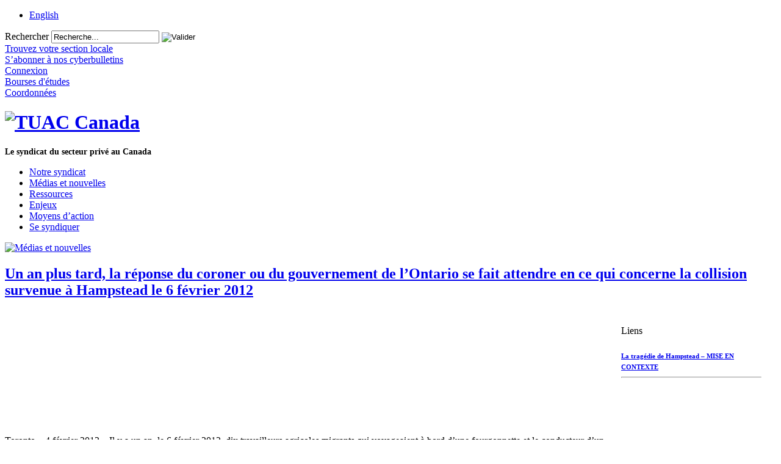

--- FILE ---
content_type: text/html; charset=utf-8
request_url: https://www.tuac.ca/index.php?option=com_content&view=article&id=3243:one-year-later-still-no-response-from-coroner-or-ontario-government-to-hampstead-tragedy&catid=6:directions-newsletter&Itemid=6&lang=fr
body_size: 11871
content:
<!doctype html>
<html xml:lang="fr-fr" lang="fr-fr" >
<head>
<!-- Google Tag Manager -->
<script>(function(w,d,s,l,i){w[l]=w[l]||[];w[l].push({'gtm.start':
new Date().getTime(),event:'gtm.js'});var f=d.getElementsByTagName(s)[0],
j=d.createElement(s),dl=l!='dataLayer'?'&l='+l:'';j.async=true;j.src=
'https://www.googletagmanager.com/gtm.js?id='+i+dl;f.parentNode.insertBefore(j,f);
})(window,document,'script','dataLayer','GTM-NQRDQBJL');</script>
<!-- End Google Tag Manager -->
	<link rel="preconnect" href="https://fonts.googleapis.com">
<link rel="preconnect" href="https://fonts.gstatic.com" crossorigin>
<link href="https://fonts.googleapis.com/css2?family=Lobster+Two:ital,wght@1,400;1,700&family=Montserrat:wght@600&family=Roboto:wght@300;500&family=Text+Me+One&display=swap" rel="stylesheet">  
		<meta name="viewport" content="width=device-width, initial-scale=1.0">
  <meta http-equiv="content-type" content="text/html; charset=utf-8" />
  <meta name="keywords" content="migrant workers, social justice, social_justice, agriculture" />
  <meta name="description" content="A year ago, on February 6, 2012, a horrific collision near Hampstead, Ontario killed ten migrant agriculture workers being transported in a van, as well as the Ontario driver of a flatbed truck." />
  <meta name="generator" content="Joomla! - Open Source Content Management" />
  <title>Un an plus tard, la réponse du coroner ou du gouvernement de l’Ontario se fait attendre en ce qui concerne la collision survenue à Hampstead le 6 février 2012 | TUAC Canada - Le principal syndicat du secteur privé au Canada</title>
  <link href="https://www.tuac.ca/index.php?option=com_content&amp;view=article&amp;id=3243:one-year-later-still-no-response-from-coroner-or-ontario-government-to-hampstead-tragedy&amp;catid=6:directions-newsletter&amp;Itemid=6&amp;lang=fr" rel="canonical" />
  <link href="/templates/rt_corvus/favicon.ico" rel="shortcut icon" type="image/vnd.microsoft.icon" />
  <link href="https://www.tuac.ca/index.php?option=com_search&amp;view=article&amp;id=3243:one-year-later-still-no-response-from-coroner-or-ontario-government-to-hampstead-tragedy&amp;catid=6:directions-newsletter&amp;Itemid=6&amp;lang=fr&amp;format=opensearch" rel="search" title="Valider TUAC Canada - Le principal syndicat du secteur privé au Canada" type="application/opensearchdescription+xml" />
  <link rel="stylesheet" href="/plugins/editors/jckeditor/typography/typography2.php" type="text/css" />
  <link rel="stylesheet" href="/plugins/system/rokbox/assets/styles/rokbox.css" type="text/css" />
  <link rel="stylesheet" type="text/css" href="/media/plg_jchoptimize/assets2/jscss.php?f=5c323372c8f14c2a0677268efdb6d9a2&amp;type=css&amp;gz=nz&amp;d=30&amp;i=0"/>
  
  
  
  
  
  
  
  <link rel="stylesheet" href="/modules/mod_socialmedialinks/style.css" type="text/css" />
  <link rel="stylesheet" href="/media/mod_falang/css/template.css" type="text/css" />
  <link rel="stylesheet" type="text/css" href="/media/plg_jchoptimize/assets2/jscss.php?f=5c323372c8f14c2a0677268efdb6d9a2&amp;type=css&amp;gz=nz&amp;d=30&amp;i=1"/>
  <script type="application/javascript" src="/media/plg_jchoptimize/assets2/jscss.php?f=3a43e9a83474928e9f8e58a5ac28d32e&amp;type=js&amp;gz=nz&amp;d=30&amp;i=0"></script>
  
  
  <script src="/media/system/js/tabs-state.js" type="text/javascript"></script>
  <script type="application/javascript" src="/media/plg_jchoptimize/assets2/jscss.php?f=3a43e9a83474928e9f8e58a5ac28d32e&amp;type=js&amp;gz=nz&amp;d=30&amp;i=1"></script>
  <script src="/media/jui/js/bootstrap.min.js" type="text/javascript"></script>
  <script type="application/javascript" src="/media/plg_jchoptimize/assets2/jscss.php?f=3a43e9a83474928e9f8e58a5ac28d32e&amp;type=js&amp;gz=nz&amp;d=30&amp;i=2"></script>
  
  
  <script src="/plugins/system/rokbox/assets/js/rokbox.js" type="text/javascript"></script>
  <script type="application/javascript" src="/media/plg_jchoptimize/assets2/jscss.php?f=3a43e9a83474928e9f8e58a5ac28d32e&amp;type=js&amp;gz=nz&amp;d=30&amp;i=3"></script>
  
  <script src="/modules/mod_roknavmenu/themes/default/js/rokmediaqueries.js" type="text/javascript"></script>
  <script src="/modules/mod_roknavmenu/themes/default/js/sidemenu.js" type="text/javascript"></script>
  <script type="text/javascript">
jQuery(window).on('load',  function() {
				new JCaption('img.caption');
			});;if (typeof RokBoxSettings == 'undefined') RokBoxSettings = {pc: '100'};
  </script>
  <!-- Perfect Link with Article Images on Facebook PRO -->
  <meta property="fb:app_id" content="609972085750090"/>
  <meta property="og:title" content="Un an plus tard, la r&eacute;ponse du coroner ou du gouvernement de l&rsquo;Ontario se fait attendre en ce qui concerne la collision survenue &agrave; Hampstead le 6 f&eacute;vrier 2012 | TUAC Canada - Le principal syndicat du secteur priv&eacute; au Canada"/>
  <meta property="og:type" content="article"/>
  <meta property="og:url" content="http://www.tuac.ca/index.php?option=com_content&view=article&id=3243:one-year-later-still-no-response-from-coroner-or-ontario-government-to-hampstead-tragedy&catid=6:directions-newsletter&Itemid=6&lang=fr"/>
  <meta property="og:site_name" content="TUAC Canada - Le principal syndicat du secteur privé au Canada"/>
  <meta property="og:description" content="A year ago, on February 6, 2012, a horrific collision near Hampstead, Ontario killed ten migrant agriculture workers being transported in a van, as well as the Ontario driver of a flatbed truck."/>
  <meta property="og:image" content="http://www.tuac.ca/templates/ufcwcanada/images/issues/hampstead-crash-02083561.jpg"/>
	<meta name="facebook-domain-verification" content="21oppvsbnj47h2wowfisyi0w71tg7q" />
    <script type="text/javascript">
(function(a,e,c,f,g,h,b,d){var k={ak:"892253832",cl:"lg7PCOzx0XoQiO26qQM",autoreplace:"1.866.977.0772"};a[c]=a[c]||function(){(a[c].q=a[c].q||[]).push(arguments)};a[g]||(a[g]=k.ak);b=e.createElement(h);b.async=1;b.src="//www.gstatic.com/wcm/loader.js";d=e.getElementsByTagName(h)[0];d.parentNode.insertBefore(b,d);a[f]=function(b,d,e){a[c](2,b,k,d,null,new Date,e)};a[f]()})(window,document,"_googWcmImpl","_googWcmGet","_googWcmAk","script");
</script>
<!-- Google tag (gtag.js) -->
<script async src="https://www.googletagmanager.com/gtag/js?id=G-JP5BJJMNZK"></script>
<script>
  window.dataLayer = window.dataLayer || [];
  function gtag(){dataLayer.push(arguments);}
  gtag('js', new Date());

  gtag('config', 'G-JP5BJJMNZK');
</script>
</head>
<body  class="logo-type-customlogo top-type-customtop header-overlay-light main-bg-overlay-light main-template-without-shadow main-body-light footer-overlay-light bottom-type-none font-family-corvus font-size-is-default menu-type-splitmenu layout-mode-responsive col12">
	<!-- Google Tag Manager (noscript) -->
<noscript><iframe src="https://www.googletagmanager.com/ns.html?id=GTM-NQRDQBJL"
height="0" width="0" style="display:none;visibility:hidden"></iframe></noscript>
<!-- End Google Tag Manager (noscript) -->
	<div id="rt-page-surround">
		<div id="rt-page-surround-bottom">
			<div class="rt-with-footer">
								<div id="rt-drawer">
					<div class="rt-container">
												<div class="clear"></div>
					</div>
				</div>
												<div id="rt-top">
					<div class="rt-container">
						<div class="rt-grid-10 rt-alpha">
     			           <div class="rt-block  lang">
           	<div class="module-surround">
	           		                	<div class="module-content">
	                		<div class="mod-languages lang">

	<ul class="lang-inline">
	        <!-- >>> [PAID] >>> -->
                <!-- <<< [PAID] <<< -->
        
	        <!-- >>> [PAID] >>> -->
                    <li class="" dir="ltr">
                            <a href="http://www.ufcw.ca/index.php?option=com_content&view=article&id=3243:one-year-later-still-no-response-from-coroner-or-ontario-government-to-hampstead-tragedy&catid=6:directions-newsletter&Itemid=6&lang=en">
                                            English                                    </a>
            			</li>
		        <!-- <<< [PAID] <<< -->
        
		</ul>

</div>
	                	</div>
                	</div>
           </div>
	 			           <div class="rt-block  search searchBox">
           	<div class="module-surround">
	           		                	<div class="module-content">
	                		<div class="search search searchBox">
	<form action="/index.php?option=com_content&amp;view=category&amp;layout=blog&amp;id=6&amp;Itemid=6&amp;lang=fr" method="post" class="form-inline">
		<label for="mod-search-searchword" class="element-invisible">Rechercher</label> <input name="searchword" id="mod-search-searchword" maxlength="20"  class="inputbox search-query" type="text" size="20" value="Recherche..."  onblur="if (this.value=='') this.value='Recherche...';" onfocus="if (this.value=='Recherche...') this.value='';" /> <input type="image" value="Valider" class="button" src="/templates/rt_corvus/images/searchButton.gif" onclick="this.form.searchword.focus();"/>		<input type="hidden" name="task" value="search" />
		<input type="hidden" name="option" value="com_search" />
		<input type="hidden" name="Itemid" value="5" />
	</form>
</div>
	                	</div>
                	</div>
           </div>
	
</div>
<div class="rt-grid-2 rt-omega">
     			           <div class="rt-block  menu1 new">
           	<div class="module-surround">
	           		                	<div class="module-content">
	                		

<div class="custom menu1 new"  >
	<div class="top-ic fre">
	<div class="fnd-ic">
		<a href="index.php?option=com_unions&amp;view=unions&amp;Itemid=102&amp;lang=fr" title=""><span>Trouvez votre section locale</span></a></div>
	<div class="news-ic">
		<a href="index.php?option=com_content&amp;view=article&amp;id=2474&amp;Itemid=335&amp;lang=fr"><span>S&rsquo;abonner &agrave; nos cyberbulletins</span></a></div>
	<div class="web-ic">
		<div id="asl53a973c64a9f2" style="display: none;padding:15px;">
			<div class="customcampus">
				<div id="web_campus">
					&nbsp;</div>
			</div>
		</div>
		<a href="index.php?option=com_content&amp;view=article&amp;id=2166&amp;Itemid=296&amp;lang=fr"><span>Connexion</span></a></div>
	<div class="scholarship-ic">
		<a href="index.php?option=com_content&amp;view=article&amp;id=61&amp;Itemid=110&amp;lang=fr"><span>Bourses d&#39;&eacute;tudes</span></a></div>
	<div class="cont-ic">
		<a href="index.php?option=com_content&amp;view=article&amp;id=47&amp;Itemid=276&amp;lang=fr"><span>Coordonn&eacute;es</span></a></div>
</div></div>
	                	</div>
                	</div>
           </div>
	
</div>
						<div class="clear"></div>
					</div>
				</div>
						
								<div id="rt-header">
					<div class="rt-container">
						<div class="rt-grid-3 rt-alpha">
     			           <div class="rt-block  logo-block">
           	<div class="module-surround">
	           		                	<div class="module-content">
	                		

<div class="custom logo-block"  >
	<div id="logo">
	<h1 id="tuaclogo" title="TUAC Canada">
		<a href="/"><img alt="TUAC Canada" src="/templates/ufcwcanada/images/logo-fr.png" /></a></h1>
<h1 style="font-size:14px">
		Le syndicat du secteur privé au Canada</h1>
</div></div>
	                	</div>
                	</div>
           </div>
	
</div>
<div class="rt-grid-9 rt-omega">
    	<div class="rt-block menu-block">
		<div class="gf-menu-device-container responsive-type-panel"></div>
<ul class="gf-menu gf-splitmenu l1 top" >
                     <li class="item107 parent" >

                <a class="item" href="/index.php?option=com_content&amp;view=article&amp;id=59&amp;Itemid=2&amp;lang=fr"  >

                                Notre syndicat                </a>

                    </li>
		                     <li class="item134 parent active" >

                <a class="item" href="/index.php?option=com_content&amp;view=category&amp;layout=blog&amp;id=6&amp;Itemid=6&amp;lang=fr"  >

                                Médias et nouvelles                </a>

                    </li>
		                     <li class="item129 parent" >

                <a class="item" href="/index.php?option=com_content&amp;view=article&amp;id=2251&amp;Itemid=130&amp;lang=fr"  >

                                Ressources                </a>

                    </li>
		                     <li class="item8 parent" >

                <a class="item" href="/index.php?option=com_content&amp;view=article&amp;id=2215&amp;Itemid=135&amp;lang=fr"  >

                                Enjeux                </a>

                    </li>
		                     <li class="item2004 parent" >

                <a class="item" href="/index.php?option=com_content&amp;view=article&amp;id=30003&amp;Itemid=2005&amp;lang=fr"  >

                                Moyens d’action                </a>

                    </li>
		                     <li class="item9 parent" >

                <a class="item" href="/index.php?option=com_content&amp;view=article&amp;id=13&amp;Itemid=136&amp;lang=fr"  >

                                Se syndiquer                </a>

                    </li>
		    </ul>		<div class="clear"></div>
	</div>
	
</div>
						<div class="clear"></div>
					</div>
				</div>
								<div id="rt-transition">
					<div id="rt-body-surround">
												<div id="rt-showcase">
							<div class="rt-container">
								<div class="rt-grid-12 rt-alpha rt-omega">
     			           <div class="rt-block ">
           	<div class="module-surround">
	           		                	<div class="module-content">
	                		

<div class="custom"  >
	<div>
	<a href="index.php?option=com_content&amp;view=article&amp;id=2474&amp;Itemid=335&amp;lang=fr" title=""><img alt="Médias et nouvelles" src="templates/ufcwcanada/images/header/News-FR-1200.png" style="width: 1200px; height: 155px;" /></a></div></div>
	                	</div>
                	</div>
           </div>
	
</div>
								<div class="clear"></div>
							</div>
						</div>
									
																																				<div id="rt-mainbody-surround">
							<div class="rt-container">
								          
<div id="rt-main" class="mb8-sa4">
                <div class="rt-container">
                    <div class="rt-grid-8 ">
                                                						<div class="rt-block">
	                        <div id="rt-mainbody">
								<div class="component-content">
	                            	<article class="item-page">
	<h2>
							<a href="/index.php?option=com_content&amp;view=article&amp;id=3243:un-an-plus-tard-la-reponse-du-coroner-ou-du-gouvernement-de-lontario-se-fait-attendre-en-ce-qui-concerne-la-collision-survenue-a-hampstead-le-6-fevrier-2012&amp;catid=304:directions-1311&amp;Itemid=6&amp;lang=fr"> Un an plus tard, la réponse du coroner ou du gouvernement de l’Ontario se fait attendre en ce qui concerne la collision survenue à Hampstead le 6 février 2012</a>
					</h2>
	








<table align="right" cellpadding="10" style="width: 270px" width="270">
	<tbody>
		<tr>
			<td>
				<table align="center" cellpadding="10" style="width: 250px">
					<tbody>
						<tr>
							<td class="title_right1">
								Liens</td>
						</tr>
						<tr>
							<td class="caption">
								<span style="font-size:11px;"><strong><a href="https://www.tuac.ca/index.php?option=com_content&amp;view=article&amp;id=3232%3Athe-hampstead-tragedy-background&amp;catid=6%3Adirections-newsletter&amp;Itemid=6&amp;lang=fr">La <span data-scayt_word="tragédie" data-scaytid="106">trag&eacute;die</span> de <span data-scayt_word="Hampstead" data-scaytid="67">Hampstead</span> &ndash; <span data-scayt_word="MISE" data-scaytid="109">MISE</span> EN <span data-scayt_word="CONTEXTE" data-scaytid="110">CONTEXTE</span></a></strong></span>
								<hr />
								<object height="173" width="230"><param name="movie" value="http://www.youtube.com/v/0Tncb0ggrp0?hl=en_US&amp;version=3" /><param name="allowFullScreen" value="true" /><param name="allowscriptaccess" value="always" /><embed allowfullscreen="true" allowscriptaccess="always" height="173" src="https://www.youtube.com/v/0Tncb0ggrp0?hl=en_US&amp;version=3" type="application/x-shockwave-flash" width="230"></embed></object>
								<hr />
								<p>
									<a href="https://www.tuac.ca/index.php?option=com_content&amp;view=article&amp;id=3072:hampstead-crash-survivors-share-their-story-at-toronto-symposium-and-launch-of-international-qright2stayq-campaign&amp;catid=6:directions-newsletter&amp;Itemid=6&amp;lang=fr"><span data-scayt_word="Témoignage" data-scaytid="111">T&eacute;moignage</span> des <span data-scayt_word="survivants" data-scaytid="112">survivants</span> de la collision <span data-scayt_word="survenue" data-scaytid="69">survenue</span> <span data-scayt_word="à" data-scaytid="70">&agrave;</span> <span data-scayt_word="Hampstead" data-scaytid="68">Hampstead</span> <span data-scayt_word="lors" data-scaytid="116">lors</span> <span data-scayt_word="d’un" data-scaytid="72">d&rsquo;un</span> symposium <span data-scayt_word="tenu" data-scaytid="118">tenu</span> <span data-scayt_word="à" data-scaytid="71">&agrave;</span> Toronto et le <span data-scayt_word="lancement" data-scaytid="119">lancement</span> de la <span data-scayt_word="campagne" data-scaytid="120">campagne</span> <span data-scayt_word="internationale" data-scaytid="121">internationale</span> &laquo; <span data-scayt_word="Right2Stay" data-scaytid="122">Right2Stay</span> &raquo;</a><br />
									<span data-scayt_word="TUAC" data-scaytid="127">TUAC</span> Canada - 2 <span data-scayt_word="oct" data-scaytid="129">oct</span> 2012</p>
								<p>
									<a href="https://www.tuac.ca/index.php?option=com_content&amp;view=article&amp;id=2650:in-wake-of-hampstead-tragedy-ufcw-canada-and-awa-set-up-migrant-workers-family-support-fund&amp;catid=6:directions-newsletter&amp;Itemid=348&amp;lang=fr">Les <span data-scayt_word="TUAC" data-scaytid="128">TUAC</span> Canada et <span data-scayt_word="l’ATA" data-scaytid="130">l&rsquo;ATA</span> <span data-scayt_word="établissent" data-scaytid="131">&eacute;tablissent</span> le Fonds de <span data-scayt_word="soutien" data-scaytid="132">soutien</span> aux <span data-scayt_word="familles" data-scaytid="133">familles</span><br />
									de <span data-scayt_word="travailleurs" data-scaytid="123">travailleurs</span> migrants <span data-scayt_word="à" data-scaytid="124">&agrave;</span> la suite de la <span data-scayt_word="tragédie" data-scaytid="125">trag&eacute;die</span> de <span data-scayt_word="Hampstead" data-scaytid="126">Hampstead</span></a><br />
									<span data-scayt_word="TUAC" data-scaytid="138">TUAC</span> Canada - 7 <span data-scayt_word="février" data-scaytid="140">f&eacute;vrier</span> 2012</p>
								<p>
									<a href="https://www.tuac.ca/index.php?option=com_content&amp;view=article&amp;id=2647:canadas-largest-private-sector-union-offers-condolences-calls-for-increased-diligence-in-wake-of-horrific-ontario-accident&amp;catid=6:directions-newsletter&amp;Itemid=6&amp;lang=fr">Les <span data-scayt_word="TUAC" data-scaytid="139">TUAC</span> Canada <span data-scayt_word="offrent" data-scaytid="149">offrent</span> <span data-scayt_word="leurs" data-scaytid="150">leurs</span> <span data-scayt_word="condoléances" data-scaytid="151">condol&eacute;ances</span> et <span data-scayt_word="réclament" data-scaytid="152">r&eacute;clament</span> <span data-scayt_word="une" data-scaytid="141">une</span> diligence<br />
									accrue <span data-scayt_word="à" data-scaytid="142">&agrave;</span> la suite <span data-scayt_word="d’une" data-scaytid="143">d&rsquo;une</span> <span data-scayt_word="tragédie" data-scaytid="144">trag&eacute;die</span> <span data-scayt_word="routière" data-scaytid="157">routi&egrave;re</span> <span data-scayt_word="survenue" data-scaytid="145">survenue</span> en Ontario</a><br />
									<span data-scayt_word="TUAC" data-scaytid="159">TUAC</span> Canada - 6 <span data-scayt_word="février" data-scaytid="161">f&eacute;vrier</span> 2012</p>
								<p>
									<a href="https://www.tuac.ca/index.php?option=com_content&amp;view=article&amp;id=2657:ufcw-canada-calls-for-coroners-inquest-into-hampstead-tragedy&amp;catid=6:directions-newsletter&amp;Itemid=6&amp;lang=fr">Les <span data-scayt_word="TUAC" data-scaytid="160">TUAC</span> Canada <span data-scayt_word="réclament" data-scaytid="162">r&eacute;clament</span> <span data-scayt_word="une" data-scaytid="163">une</span> <span data-scayt_word="enquête" data-scaytid="172">enqu&ecirc;te</span> de coroner <span data-scayt_word="dans" data-scaytid="164">dans</span> la <span data-scayt_word="tragédie" data-scaytid="165">trag&eacute;die</span> de <span data-scayt_word="Hampstead" data-scaytid="166">Hampstead</span></a><br />
									<span data-scayt_word="TUAC" data-scaytid="176">TUAC</span> Canada - 10 <span data-scayt_word="février" data-scaytid="177">f&eacute;vrier</span> 2012</p>
								<p>
									<a href="https://www.tuac.ca/index.php?option=com_content&amp;view=article&amp;id=2808:ufcw-canada-migrant-workers-family-support-fund-delivers-first-cheques-to-hampstead-tragedy-survivors-&amp;catid=6:directions-newsletter&amp;Itemid=6&amp;lang=fr">Le Fonds de <span data-scayt_word="soutien" data-scaytid="178">soutien</span> aux <span data-scayt_word="familles" data-scaytid="179">familles</span> de <span data-scayt_word="travailleurs" data-scaytid="180">travailleurs</span> migrants <span data-scayt_word="remet" data-scaytid="189">remet</span> les premiers <span data-scayt_word="chèques" data-scaytid="190">ch&egrave;ques</span><br />
									aux <span data-scayt_word="survivants" data-scaytid="181">survivants</span> de la <span data-scayt_word="tragédie" data-scaytid="182">trag&eacute;die</span> de <span data-scayt_word="Hampstead" data-scaytid="183">Hampstead</span></a><br />
									<span data-scayt_word="TUAC" data-scaytid="194">TUAC</span> &nbsp;Canada -&nbsp; 10 &nbsp;<span data-scayt_word="mai" data-scaytid="198">mai</span> &nbsp;2012</p>
								<p>
									<a href="http://www.ledevoir.com/societe/actualites-en-societe/342032/en-bref-11-morts-dans-un-accident-de-la-route-en-ontario" target="_blank">En <span data-scayt_word="bref" data-scaytid="199">bref</span> - 11 <span data-scayt_word="morts" data-scaytid="200">morts</span> <span data-scayt_word="dans" data-scaytid="195">dans</span> un accident de la route en Ontario</a><br />
									7 <span data-scayt_word="février" data-scaytid="196">f&eacute;vrier</span> 2012&nbsp;<br />
									Le <span data-scayt_word="Devoir" data-scaytid="205">Devoir</span></p>
								<p>
									<a href="http://www.journalmetro.com/linfo/article/1090611--un-accident-de-la-route-fait-11-morts-en-ontario" target="_blank">Un accident de la route fait 11 <span data-scayt_word="morts" data-scaytid="203">morts</span> en Ontario</a><br />
									<span data-scayt_word="Métro" data-scaytid="207">M&eacute;tro</span> Montreal<br />
									06 <span data-scayt_word="février" data-scaytid="204">f&eacute;vrier</span> 2012</p>
							</td>
						</tr>
					</tbody>
				</table>
			</td>
		</tr>
	</tbody>
</table>
<p>
	<img alt="" src="templates/ufcwcanada/images/issues/hampstead-crash-02083561.jpg" style="width: 300px; height: 169px; margin: 5px 10px; float: left;" /></p>
<p>
	&nbsp;</p>
<p>
	&nbsp;</p>
<p>
	&nbsp;</p>
<p>
	&nbsp;</p>
<p>
	&nbsp;</p>
<p>
	&nbsp;</p>
<p>
	Toronto &ndash; 4 <span data-scayt_word="février" data-scaytid="209">f&eacute;vrier</span> 2013 &ndash; Il y a un an, le 6 <span data-scayt_word="février" data-scaytid="210">f&eacute;vrier</span> 2012, <span data-scayt_word="dix" data-scaytid="211">dix</span> <span data-scayt_word="travailleurs" data-scaytid="212">travailleurs</span> <span data-scayt_word="agricoles" data-scaytid="214">agricoles</span> migrants qui <span data-scayt_word="voyageaient" data-scaytid="215">voyageaient</span> <span data-scayt_word="à" data-scaytid="216">&agrave;</span> <span data-scayt_word="bord" data-scaytid="218">bord</span> <span data-scayt_word="d’une" data-scaytid="220">d&rsquo;une</span> <span data-scayt_word="fourgonnette" data-scaytid="221">fourgonnette</span> et le <span data-scayt_word="conducteur" data-scaytid="223">conducteur</span> <span data-scayt_word="d’un" data-scaytid="224">d&rsquo;un</span> <span data-scayt_word="camion" data-scaytid="225">camion</span> <span data-scayt_word="plateforme" data-scaytid="226">plateforme</span> <span data-scayt_word="originaire" data-scaytid="227">originaire</span> de <span data-scayt_word="l’Ontario" data-scaytid="228">l&rsquo;Ontario</span> <span data-scayt_word="ont" data-scaytid="229">ont</span> <span data-scayt_word="perdu" data-scaytid="230">perdu</span> la vie <span data-scayt_word="dans" data-scaytid="231">dans</span> <span data-scayt_word="une" data-scaytid="232">une</span> terrible collision <span data-scayt_word="survenue" data-scaytid="233">survenue</span> <span data-scayt_word="près" data-scaytid="234">pr&egrave;s</span> de <span data-scayt_word="Hampstead" data-scaytid="235">Hampstead</span>, en Ontario. <span data-scayt_word="Trois" data-scaytid="236">Trois</span> <span data-scayt_word="travailleurs" data-scaytid="213">travailleurs</span> migrants qui se <span data-scayt_word="trouvaient" data-scaytid="237">trouvaient</span> <span data-scayt_word="à" data-scaytid="217">&agrave;</span> <span data-scayt_word="bord" data-scaytid="219">bord</span> de la <span data-scayt_word="fourgonnette" data-scaytid="222">fourgonnette</span> <span data-scayt_word="sont" data-scaytid="238">sont</span> encore aux prises <span data-scayt_word="avec" data-scaytid="239">avec</span> <span data-scayt_word="d’atroces" data-scaytid="240">d&rsquo;atroces</span> <span data-scayt_word="blessures" data-scaytid="241">blessures</span>. &nbsp;</p>
<p>
	&laquo; <span data-scayt_word="C’est" data-scaytid="253">C&rsquo;est</span> <span data-scayt_word="une" data-scaytid="242">une</span> <span data-scayt_word="tragédie" data-scaytid="244">trag&eacute;die</span> qui <span data-scayt_word="risque" data-scaytid="258">risque</span> de se <span data-scayt_word="reproduire" data-scaytid="259">reproduire</span> &raquo;, <span data-scayt_word="estime" data-scaytid="260">estime</span> Wayne Hanley, le <span data-scayt_word="président" data-scaytid="261">pr&eacute;sident</span> national des <span data-scayt_word="TUAC" data-scaytid="246">TUAC</span> Canada (<span data-scayt_word="Travailleurs" data-scaytid="263">Travailleurs</span> et <span data-scayt_word="travailleuses" data-scaytid="264">travailleuses</span> <span data-scayt_word="unis" data-scaytid="265">unis</span> de <span data-scayt_word="l’alimentation" data-scaytid="266">l&rsquo;alimentation</span> et du commerce). En <span data-scayt_word="février" data-scaytid="247">f&eacute;vrier</span> dernier, Wayne Hanley et le <span data-scayt_word="syndicat" data-scaytid="268">syndicat</span> <span data-scayt_word="ont" data-scaytid="248">ont</span> <span data-scayt_word="demandé" data-scaytid="270">demand&eacute;</span> au coroner en chef de <span data-scayt_word="l’Ontario" data-scaytid="249">l&rsquo;Ontario</span> de <span data-scayt_word="mener" data-scaytid="272">mener</span> <span data-scayt_word="une" data-scaytid="243">une</span> <span data-scayt_word="enquête" data-scaytid="250">enqu&ecirc;te</span> <span data-scayt_word="sur" data-scaytid="274">sur</span> la <span data-scayt_word="tragédie" data-scaytid="245">trag&eacute;die</span> et <span data-scayt_word="sur" data-scaytid="275">sur</span> le <span data-scayt_word="rôle" data-scaytid="276">r&ocirc;le</span> <span data-scayt_word="que" data-scaytid="277">que</span> <span data-scayt_word="pourrait" data-scaytid="278">pourrait</span> y <span data-scayt_word="avoir" data-scaytid="279">avoir</span> <span data-scayt_word="joué" data-scaytid="280">jou&eacute;</span> <span data-scayt_word="l’absence" data-scaytid="281">l&rsquo;absence</span> <span data-scayt_word="totale" data-scaytid="282">totale</span> de <span data-scayt_word="règlements" data-scaytid="283">r&egrave;glements</span> pour le transport des <span data-scayt_word="travailleurs" data-scaytid="251">travailleurs</span> <span data-scayt_word="agricoles" data-scaytid="252">agricoles</span>. &nbsp;<br />
	<br />
	&laquo; Le coroner a <span data-scayt_word="accusé" data-scaytid="294">accus&eacute;</span> <span data-scayt_word="réception" data-scaytid="295">r&eacute;ception</span> de la <span data-scayt_word="demande" data-scaytid="296">demande</span> sans y <span data-scayt_word="donner" data-scaytid="297">donner</span> suite. Un an plus <span data-scayt_word="tard" data-scaytid="298">tard</span>, <span data-scayt_word="rien" data-scaytid="299">rien</span> <span data-scayt_word="n’a" data-scaytid="300">n&rsquo;a</span> <span data-scayt_word="été" data-scaytid="301">&eacute;t&eacute;</span> fait. <span data-scayt_word="Pourquoi" data-scaytid="302">Pourquoi</span>? Le but <span data-scayt_word="d’une" data-scaytid="286">d&rsquo;une</span> <span data-scayt_word="enquête" data-scaytid="287">enqu&ecirc;te</span>, <span data-scayt_word="c’est" data-scaytid="306">c&rsquo;est</span> de <span data-scayt_word="présenter" data-scaytid="307">pr&eacute;senter</span> des <span data-scayt_word="recommandations" data-scaytid="308">recommandations</span> <span data-scayt_word="afin" data-scaytid="309">afin</span> <span data-scayt_word="d’éviter" data-scaytid="310">d&rsquo;&eacute;viter</span> des <span data-scayt_word="tragédies" data-scaytid="311">trag&eacute;dies</span> <span data-scayt_word="semblables" data-scaytid="312">semblables</span> <span data-scayt_word="à" data-scaytid="289">&agrave;</span> <span data-scayt_word="l’avenir" data-scaytid="314">l&rsquo;avenir</span>. <span data-scayt_word="Une" data-scaytid="315">Une</span> <span data-scayt_word="enquête" data-scaytid="288">enqu&ecirc;te</span> <span data-scayt_word="aurait" data-scaytid="316">aurait</span> <span data-scayt_word="confirmé" data-scaytid="317">confirm&eacute;</span> <span data-scayt_word="qu’à" data-scaytid="318">qu&rsquo;&agrave;</span> <span data-scayt_word="l’heure" data-scaytid="319">l&rsquo;heure</span> <span data-scayt_word="actuelle" data-scaytid="320">actuelle</span> en Ontario le transport du <span data-scayt_word="bétail" data-scaytid="321">b&eacute;tail</span> <span data-scayt_word="est" data-scaytid="322">est</span> plus <span data-scayt_word="strictement" data-scaytid="323">strictement</span> <span data-scayt_word="réglementé" data-scaytid="324">r&eacute;glement&eacute;</span> <span data-scayt_word="que" data-scaytid="290">que</span> le transport des <span data-scayt_word="travailleurs" data-scaytid="291">travailleurs</span> <span data-scayt_word="agricoles" data-scaytid="292">agricoles</span> &raquo;, <span data-scayt_word="déplore" data-scaytid="328">d&eacute;plore</span> le chef du plus grand <span data-scayt_word="syndicat" data-scaytid="293">syndicat</span> du <span data-scayt_word="secteur" data-scaytid="330">secteur</span> <span data-scayt_word="privé" data-scaytid="331">priv&eacute;</span> au Canada. &nbsp;<br />
	Pendant plus de <span data-scayt_word="deux" data-scaytid="423">deux</span> <span data-scayt_word="décennies" data-scaytid="424">d&eacute;cennies</span>, les <span data-scayt_word="TUAC" data-scaytid="370">TUAC</span> Canada <span data-scayt_word="ont" data-scaytid="372">ont</span> <span data-scayt_word="mené" data-scaytid="428">men&eacute;</span> <span data-scayt_word="une" data-scaytid="373">une</span> <span data-scayt_word="campagne" data-scaytid="374">campagne</span> <span data-scayt_word="nationale" data-scaytid="431">nationale</span> pour faire <span data-scayt_word="améliorer" data-scaytid="432">am&eacute;liorer</span> la <span data-scayt_word="sécurité" data-scaytid="433">s&eacute;curit&eacute;</span>, les <span data-scayt_word="lieux" data-scaytid="434">lieux</span> de travail et les <span data-scayt_word="droits" data-scaytid="435">droits</span> <span data-scayt_word="syndicaux" data-scaytid="436">syndicaux</span> des <span data-scayt_word="travailleurs" data-scaytid="375">travailleurs</span> <span data-scayt_word="agricoles" data-scaytid="378">agricoles</span>. De concert <span data-scayt_word="avec" data-scaytid="381">avec</span> <span data-scayt_word="l’Alliance" data-scaytid="444">l&rsquo;Alliance</span> des <span data-scayt_word="travailleurs" data-scaytid="376">travailleurs</span> <span data-scayt_word="agricoles" data-scaytid="379">agricoles</span> (ATA), les <span data-scayt_word="TUAC" data-scaytid="371">TUAC</span> Canada <span data-scayt_word="gèrent" data-scaytid="445">g&egrave;rent</span> <span data-scayt_word="dix" data-scaytid="382">dix</span> <span data-scayt_word="centres" data-scaytid="447">centres</span> de <span data-scayt_word="soutien" data-scaytid="383">soutien</span> pour <span data-scayt_word="travailleurs" data-scaytid="377">travailleurs</span> <span data-scayt_word="agricoles" data-scaytid="380">agricoles</span> <span data-scayt_word="répartis" data-scaytid="449">r&eacute;partis</span> <span data-scayt_word="dans" data-scaytid="384">dans</span> <span data-scayt_word="diverses" data-scaytid="451">diverses</span> <span data-scayt_word="régions" data-scaytid="452">r&eacute;gions</span> du pays <span data-scayt_word="dont" data-scaytid="453">dont</span> <span data-scayt_word="quatre" data-scaytid="454">quatre</span> en Ontario.&nbsp;<br />
	<br />
	&laquo; Les <span data-scayt_word="travailleurs" data-scaytid="487">travailleurs</span> <span data-scayt_word="sont" data-scaytid="488">sont</span> <span data-scayt_word="à" data-scaytid="489">&agrave;</span> <span data-scayt_word="risque" data-scaytid="492">risque</span> <span data-scayt_word="chaque" data-scaytid="513">chaque</span> jour. <span data-scayt_word="Ils" data-scaytid="514">Ils</span> <span data-scayt_word="nous" data-scaytid="515">nous</span> <span data-scayt_word="disent" data-scaytid="516">disent</span> <span data-scayt_word="qu’ils" data-scaytid="517">qu&rsquo;ils</span> <span data-scayt_word="voyagent" data-scaytid="518">voyagent</span> <span data-scayt_word="sur" data-scaytid="493">sur</span> les <span data-scayt_word="plates-formes" data-scaytid="523">plates-formes</span> de grands <span data-scayt_word="fourgons" data-scaytid="524">fourgons</span>, <span data-scayt_word="dans" data-scaytid="497">dans</span> des <span data-scayt_word="camions" data-scaytid="526">camions</span> <span data-scayt_word="à" data-scaytid="490">&agrave;</span> plateau <span data-scayt_word="découvert" data-scaytid="527">d&eacute;couvert</span>, et <span data-scayt_word="même" data-scaytid="528">m&ecirc;me</span> <span data-scayt_word="sur" data-scaytid="494">sur</span> des palettes pour <span data-scayt_word="denrées" data-scaytid="529">denr&eacute;es</span> <span data-scayt_word="alimentaires" data-scaytid="530">alimentaires</span> <span data-scayt_word="remorquées" data-scaytid="531">remorqu&eacute;es</span> par des <span data-scayt_word="tracteurs" data-scaytid="532">tracteurs</span>. Le <span data-scayt_word="gouvernement" data-scaytid="533">gouvernement</span> de <span data-scayt_word="l’Ontario" data-scaytid="498">l&rsquo;Ontario</span> ne <span data-scayt_word="doit" data-scaytid="536">doit</span> pas <span data-scayt_word="attendre" data-scaytid="537">attendre</span> <span data-scayt_word="qu’une" data-scaytid="538">qu&rsquo;une</span> <span data-scayt_word="autre" data-scaytid="539">autre</span> <span data-scayt_word="tragédie" data-scaytid="499">trag&eacute;die</span> <span data-scayt_word="survienne" data-scaytid="542">survienne</span> avant <span data-scayt_word="d’agir" data-scaytid="543">d&rsquo;agir</span>. <span data-scayt_word="Une" data-scaytid="501">Une</span> <span data-scayt_word="enquête" data-scaytid="502">enqu&ecirc;te</span> du coroner <span data-scayt_word="est" data-scaytid="503">est</span> critique pour faire la <span data-scayt_word="lumière" data-scaytid="547">lumi&egrave;re</span> <span data-scayt_word="sur" data-scaytid="495">sur</span> la <span data-scayt_word="tragédie" data-scaytid="500">trag&eacute;die</span> de <span data-scayt_word="Hampstead" data-scaytid="504">Hampstead</span>, <span data-scayt_word="mais" data-scaytid="549">mais</span> <span data-scayt_word="entre-temps" data-scaytid="550">entre-temps</span> le <span data-scayt_word="gouvernement" data-scaytid="534">gouvernement</span> <span data-scayt_word="pourrait" data-scaytid="505">pourrait</span> <span data-scayt_word="recourir" data-scaytid="552">recourir</span> <span data-scayt_word="dès" data-scaytid="553">d&egrave;s</span> <span data-scayt_word="demain" data-scaytid="554">demain</span> <span data-scayt_word="à" data-scaytid="491">&agrave;</span> la <em><span data-scayt_word="Loi" data-scaytid="555">Loi</span> <span data-scayt_word="sur" data-scaytid="496">sur</span> la <span data-scayt_word="santé" data-scaytid="556">sant&eacute;</span> et la <span data-scayt_word="sécurité" data-scaytid="506">s&eacute;curit&eacute;</span> au travail</em> pour adopter et <span data-scayt_word="appliquer" data-scaytid="664">appliquer</span> des <span data-scayt_word="mesures" data-scaytid="665">mesures</span> de <span data-scayt_word="réglementation" data-scaytid="666">r&eacute;glementation</span> <span data-scayt_word="permettant" data-scaytid="667">permettant</span> <span data-scayt_word="d’assurer" data-scaytid="668">d&rsquo;assurer</span> le transport <span data-scayt_word="sécuritaire" data-scaytid="669">s&eacute;curitaire</span> des <span data-scayt_word="travailleurs" data-scaytid="609">travailleurs</span> <span data-scayt_word="agricoles" data-scaytid="610">agricoles</span>&nbsp;&raquo;, <span data-scayt_word="indique" data-scaytid="672">indique</span> le <span data-scayt_word="président" data-scaytid="611">pr&eacute;sident</span> national des <span data-scayt_word="TUAC" data-scaytid="612">TUAC</span> Canada.&nbsp;<br />
	<br />
	&laquo; <span data-scayt_word="Une" data-scaytid="675">Une</span> <span data-scayt_word="année" data-scaytid="681">ann&eacute;e</span> <span data-scayt_word="s’est" data-scaytid="682">s&rsquo;est</span> <span data-scayt_word="écoulée" data-scaytid="684">&eacute;coul&eacute;e</span> <span data-scayt_word="depuis" data-scaytid="685">depuis</span> <span data-scayt_word="que" data-scaytid="676">que</span> <span data-scayt_word="s’est" data-scaytid="683">s&rsquo;est</span> <span data-scayt_word="produite" data-scaytid="687">produite</span> la <span data-scayt_word="tragédie" data-scaytid="677">trag&eacute;die</span> de <span data-scayt_word="Hampstead" data-scaytid="678">Hampstead</span>. Tout <span data-scayt_word="autre" data-scaytid="679">autre</span> retard ne <span data-scayt_word="saurait" data-scaytid="691">saurait</span> <span data-scayt_word="être" data-scaytid="692">&ecirc;tre</span> <span data-scayt_word="justifié" data-scaytid="693">justifi&eacute;</span>. &raquo;</p>
<p>
	<span data-scayt_word="Dans" data-scaytid="699">Dans</span> la <span data-scayt_word="foulée" data-scaytid="700">foul&eacute;e</span> de la <span data-scayt_word="tragédie" data-scaytid="694">trag&eacute;die</span> de <span data-scayt_word="Hampstead" data-scaytid="695">Hampstead</span>, les <span data-scayt_word="TUAC" data-scaytid="696">TUAC</span> Canada et <span data-scayt_word="l’ATA" data-scaytid="697">l&rsquo;ATA</span> <span data-scayt_word="ont" data-scaytid="698">ont</span> <span data-scayt_word="établi" data-scaytid="706">&eacute;tabli</span> le <em>Migrant Workers Family Support Fund</em> (Fonds de soutien aux familles de travailleurs migrants) afin d&rsquo;offrir une assistance imm&eacute;diate aux familles des 14 travailleurs bless&eacute;s ou tu&eacute;s. Gr&acirc;ce &agrave; l&rsquo;aide de particuliers et de diverses organisations communautaires, confessionnelles et syndicales, plus de 226&nbsp;000 $ ont &eacute;t&eacute; r&eacute;colt&eacute;s pour le fonds. La totalit&eacute; de la somme amass&eacute;e a &eacute;t&eacute; r&eacute;partie et remise aux familles. &nbsp;<br />
	<br />
	&nbsp;</p>


	</article>



								</div>
	                        </div>
						</div>
                                                                    </div>
                                <div class="rt-grid-4 ">
                <div id="rt-sidebar-a">
                    	<div class="rt-block ">
		<div class="module-surround">
						<div class="module-content submenu">
		    	<ul class="menu l1 " >
                     <li class="item6 parent active last" id="current">

                <a class="item" href="/index.php?option=com_content&amp;view=category&amp;layout=blog&amp;id=6&amp;Itemid=6&amp;lang=fr"  >

                                Médias et nouvelles                </a>

                        <ul class="level3">
                                            <li class="item2033 parent" >

                <a class="item" href="/index.php?option=com_content&amp;view=category&amp;layout=blog&amp;id=6&amp;Itemid=2033&amp;lang=fr"  >

                                Nouvelles                </a>

                        <ul class="level4">
                                            <li class="item2059 parent" >

                <a class="item" href="/index.php?option=com_content&amp;view=category&amp;layout=blog&amp;id=6&amp;Itemid=2033&amp;lang=fr"  >

                                Sujets                </a>

                    </li>
		                                            <li class="item2643" >

                <a class="item" href="/index.php?option=com_mcontent&amp;view=indexlist&amp;layout=blog&amp;searchword=press-release&amp;searchphrase=exact&amp;Itemid=2643&amp;lang=fr"  >

                                Communiqués de presse                </a>

                    </li>
		                            </ul>
                    </li>
		                                            <li class="item2024 parent" >

                <a class="item" href="/index.php?option=com_content&amp;view=article&amp;id=2275&amp;Itemid=309&amp;lang=fr"  >

                                Médias                </a>

                        <ul class="level4">
                                            <li class="item309" >

                <a class="item" href="/index.php?option=com_content&amp;view=article&amp;id=2275&amp;Itemid=309&amp;lang=fr"  >

                                Affiches                </a>

                    </li>
		                            </ul>
                    </li>
		                                            <li class="item335" >

                <a class="item" href="/index.php?option=com_content&amp;view=article&amp;id=2474&amp;Itemid=335&amp;lang=fr"  >

                                Inscription pour nouvelles en direct                </a>

                    </li>
		                            </ul>
                    </li>
		    </ul>			</div>
		</div>
	</div>
	
 			           <div class="rt-block ">
           	<div class="module-surround">
	           		                	<div class="module-content">
	                		

<div class="custom"  >
	<h3 class="blue_title">
	<span data-teams="true">Contact m&eacute;dias</span></h3>
<p>
	Pour les demandes des m&eacute;dias, veuillez envoyer un courriel &agrave; <a href="/cdn-cgi/l/email-protection#c3b6a5a0b483b6a5a0b4eda0a2fcb0b6a1a9a6a0b7fe8ee680f0e682faa7aaa2"><span class="__cf_email__" data-cfemail="e396858094a396858094cd8082">[email&#160;protected]</span></a> en indiquant le mot &laquo; <strong>M&eacute;dia </strong>&raquo; dans la ligne d&#39;objet.</p>
<ul class="nav menu">
	<li class="item-2321">
		<a href="index.php?option=com_content&amp;view=article&amp;id=33811&amp;Itemid=2641&amp;lang=fr" title="">Consulter nos normes graphiques ici.</a></li>
</ul></div>
	                	</div>
                	</div>
           </div>
	 			           <div class="rt-block ">
           	<div class="module-surround">
	           		                	<div class="module-content">
	                		<ul class="nav menu">
<li class="item-2321"><a href="/index.php?option=com_content&amp;view=article&amp;id=13&amp;Itemid=136&amp;lang=fr" >Se syndiquer</a></li></ul>
	                	</div>
                	</div>
           </div>
	
                </div>
            </div>

                    <div class="clear"></div>
                </div>
            </div>
							</div>
													</div>	
																	</div>
				</div>
								<div id="rt-footer-surround">
					<div class="rt-container">
									
												<div id="rt-footer">
							<div class="rt-grid-12 rt-alpha rt-omega">
     			           <div class="rt-block ">
           	<div class="module-surround">
	           		                	<div class="module-content">
	                		<ul class="nav menu-footer">
<li class="item-107 deeper parent"><a href="/index.php?option=com_content&amp;view=article&amp;id=59&amp;Itemid=2&amp;lang=fr" >Notre syndicat</a><ul class="nav-child unstyled small"><li class="item-2 deeper parent"><a href="/index.php?option=com_content&amp;view=article&amp;id=59&amp;Itemid=2&amp;lang=fr" >Notre syndicat</a><ul class="nav-child unstyled small"><li class="item-102"><a href="/index.php?option=com_unions&amp;view=unions&amp;Itemid=102&amp;lang=fr" >Trouvez votre section locale</a></li><li class="item-41"><a href="/index.php?option=com_content&amp;view=article&amp;id=4&amp;Itemid=41&amp;lang=fr" >Message du président national</a></li><li class="item-2398"><a href="/index.php?option=com_content&amp;view=article&amp;id=32115&amp;Itemid=2398&amp;lang=fr" >Conseil national</a></li><li class="item-42"><a href="/index.php?option=com_content&amp;view=article&amp;id=5&amp;Itemid=42&amp;lang=fr" >Statuts</a></li><li class="item-43 parent"><a href="/index.php?option=com_content&amp;view=article&amp;id=2051&amp;Itemid=43&amp;lang=fr" >Histoire</a></li><li class="item-2653"><a href="/index.php?option=com_content&amp;view=article&amp;id=33864&amp;Itemid=2653&amp;lang=fr" >Rapport annuel des TUAC Canada</a></li><li class="item-2641"><a href="/index.php?option=com_content&amp;view=article&amp;id=33811&amp;Itemid=2641&amp;lang=fr" >Normes graphiques</a></li><li class="item-93"><a href="/index.php?option=com_content&amp;view=article&amp;id=13&amp;Itemid=136&amp;lang=fr" >L’adhésion aux TUAC Canada</a></li></ul></li></ul></li><li class="item-134 active deeper parent"><a href="/index.php?option=com_content&amp;view=category&amp;layout=blog&amp;id=6&amp;Itemid=6&amp;lang=fr" >Médias et nouvelles</a><ul class="nav-child unstyled small"><li class="item-6 current active deeper parent"><a href="/index.php?option=com_content&amp;view=category&amp;layout=blog&amp;id=6&amp;Itemid=6&amp;lang=fr" >Médias et nouvelles</a><ul class="nav-child unstyled small"><li class="item-2033 parent"><a href="/index.php?option=com_content&amp;view=category&amp;layout=blog&amp;id=6&amp;Itemid=2033&amp;lang=fr" >Nouvelles</a></li><li class="item-2024 parent"><a href="/index.php?option=com_content&amp;view=article&amp;id=2275&amp;Itemid=309&amp;lang=fr" >Médias</a></li><li class="item-335"><a href="/index.php?option=com_content&amp;view=article&amp;id=2474&amp;Itemid=335&amp;lang=fr" >Inscription pour nouvelles en direct</a></li></ul></li></ul></li><li class="item-129 deeper parent"><a href="/index.php?option=com_content&amp;view=article&amp;id=2251&amp;Itemid=130&amp;lang=fr" >Ressources</a><ul class="nav-child unstyled small"><li class="item-130 deeper parent"><a href="/index.php?option=com_content&amp;view=article&amp;id=2251&amp;Itemid=130&amp;lang=fr" >Ressources</a><ul class="nav-child unstyled small"><li class="item-2434 parent"><a href="/index.php?option=com_content&amp;view=article&amp;id=32352&amp;Itemid=2434&amp;lang=fr" >Soutenez le Canada en consommant syndiqué</a></li><li class="item-2371"><a href="/index.php?option=com_content&amp;view=article&amp;id=1997&amp;Itemid=2659&amp;lang=fr" >La Caisse d'indemnité nationale</a></li><li class="item-2440"><a href="/index.php?option=com_content&amp;view=article&amp;id=1994&amp;Itemid=297&amp;lang=fr" >Formation syndicale</a></li><li class="item-2405"><a href="/index.php?option=com_content&amp;view=article&amp;id=31719&amp;Itemid=2405&amp;lang=fr" >Des rabais exclusifs pour les membres du syndicat et leurs families</a></li><li class="item-2257"><a href="/index.php?option=com_content&amp;view=article&amp;id=32&amp;Itemid=2584&amp;lang=fr" >La santé et la sécurité</a></li><li class="item-2486"><a href="/index.php?option=com_content&amp;view=article&amp;id=32844&amp;Itemid=2486&amp;lang=fr" >Programme de bourses pour l’équité des TUAC Canada</a></li></ul></li></ul></li><li class="item-8 deeper parent"><a href="/index.php?option=com_content&amp;view=article&amp;id=2215&amp;Itemid=135&amp;lang=fr" >Enjeux</a><ul class="nav-child unstyled small"><li class="item-135 deeper parent"><a href="/index.php?option=com_content&amp;view=article&amp;id=2215&amp;Itemid=135&amp;lang=fr" >Enjeux</a><ul class="nav-child unstyled small"><li class="item-96"><a href="/index.php?option=com_content&amp;view=article&amp;id=63&amp;Itemid=96&amp;lang=fr" >Société de leucémie &amp; lymphome du Canada</a></li><li class="item-14"><a href="/index.php?option=com_content&amp;view=article&amp;id=60&amp;Itemid=352&amp;lang=fr" >L’action politique</a></li><li class="item-13"><a href="/index.php?option=com_content&amp;view=article&amp;id=46&amp;Itemid=142&amp;lang=fr" >Condition féminine et égalité des sexes</a></li><li class="item-191"><a href="/index.php?option=com_content&amp;view=article&amp;id=62&amp;Itemid=174&amp;lang=fr" >La justice sociale</a></li><li class="item-91"><a href="/index.php?option=com_content&amp;view=article&amp;id=2009&amp;Itemid=198&amp;lang=fr" >LE SYNDICAT des travailleurs agricoles</a></li><li class="item-2002"><a href="/index.php?option=com_mcontent&amp;view=indexlist&amp;layout=blog&amp;searchword=pride&amp;searchphrase=all&amp;Itemid=646&amp;lang=fr" >Fierté des TUAC – Fierté syndicale</a></li><li class="item-2320"><a href="/index.php?option=com_content&amp;view=article&amp;id=2000&amp;Itemid=189&amp;lang=fr" >Jeunes travailleurs</a></li><li class="item-2383"><a href="/index.php?option=com_content&amp;view=article&amp;id=32010&amp;Itemid=2383&amp;lang=fr" >Justice alimentaire</a></li><li class="item-2406"><a href="/index.php?option=com_content&amp;view=article&amp;id=32177&amp;Itemid=2406&amp;lang=fr" >La solidarité mondiale</a></li><li class="item-2430"><a href="/index.php?option=com_mcontent&amp;view=indexlist&amp;layout=blog&amp;searchword=uberd&amp;searchphrase=exact&amp;Itemid=2424&amp;lang=fr" target="_blank" >Les chauffeur(e)s d’Uber s’unissent</a></li><li class="item-2431"><a href="/index.php?option=com_content&amp;view=article&amp;id=31987&amp;Itemid=2375&amp;lang=fr" target="_blank" >Cannabis responsable</a></li></ul></li></ul></li><li class="item-2004 deeper parent"><a href="/index.php?option=com_content&amp;view=article&amp;id=30003&amp;Itemid=2005&amp;lang=fr" >Moyens d’action</a><ul class="nav-child unstyled small"><li class="item-2005 deeper parent"><a href="/index.php?option=com_content&amp;view=article&amp;id=30003&amp;Itemid=2005&amp;lang=fr" >Moyens d’action</a><ul class="nav-child unstyled small"><li class="item-2631 parent"><a href="/index.php?option=com_content&amp;view=article&amp;id=33734&amp;Itemid=2631&amp;lang=fr" >L’abordabilité pour tous</a></li><li class="item-2450"><a href="/index.php?option=com_content&amp;view=article&amp;id=31818&amp;Itemid=2450&amp;lang=fr" >La violence ne fait pas partie de la description de tâche : Respectez les travailleurs et travailleuses en première ligne!</a></li><li class="item-2501"><a href="/index.php?option=com_content&amp;view=article&amp;id=33280&amp;Itemid=2501&amp;lang=fr" >Faire de la Journée nationale de la vérité et de la réconciliation un jour férié</a></li><li class="item-2627"><a href="/index.php?option=com_content&amp;view=article&amp;id=32914&amp;Itemid=2627&amp;lang=fr" >Payer les congés de maladie dès maintenant!</a></li><li class="item-2656"><a href="/index.php?option=com_content&amp;view=article&amp;id=33875&amp;Itemid=2656&amp;lang=fr" >Les travailleur(euse)s agroalimentaires migrant(e)s méritent la résidence permanente</a></li><li class="item-2568"><a href="/index.php?option=com_content&amp;view=article&amp;id=33491&amp;Itemid=2568&amp;lang=fr" >Mettez fin au lock-out du Heritage Inn dès maintenant</a></li></ul></li></ul></li><li class="item-9 deeper parent"><a href="/index.php?option=com_content&amp;view=article&amp;id=13&amp;Itemid=136&amp;lang=fr" >Se syndiquer</a><ul class="nav-child unstyled small"><li class="item-136 deeper parent"><a href="/index.php?option=com_content&amp;view=article&amp;id=13&amp;Itemid=136&amp;lang=fr" >Se syndiquer</a><ul class="nav-child unstyled small"><li class="item-193"><a href="/index.php?option=com_content&amp;view=article&amp;id=2002&amp;Itemid=193&amp;lang=fr" >Pourquoi les TUAC Canada?</a></li><li class="item-38"><a href="/index.php?option=com_content&amp;view=article&amp;id=14&amp;Itemid=38&amp;lang=fr" >L’avantage du syndicat</a></li><li class="item-49"><a href="/index.php?option=com_content&amp;view=article&amp;id=29&amp;Itemid=49&amp;lang=fr" >Les syndicats en faits</a></li><li class="item-187"><a href="/index.php?option=com_content&amp;view=article&amp;id=1998&amp;Itemid=187&amp;lang=fr" >Foire aux questions</a></li><li class="item-2451"><a href="/index.php?option=com_content&amp;view=article&amp;id=32573&amp;Itemid=2451&amp;lang=fr" >Tout sur les syndicats</a></li><li class="item-2522 parent"><a href="/index.php?option=com_content&amp;view=article&amp;id=33074&amp;Itemid=2522&amp;lang=fr" >Industries que nous représentons</a></li><li class="item-188"><a href="/index.php?option=com_content&amp;view=article&amp;id=1999&amp;Itemid=188&amp;lang=fr" >Les lieux de travail que nous représentons</a></li><li class="item-39 parent"><a href="/index.php?option=com_content&amp;view=article&amp;id=2007&amp;Itemid=39&amp;lang=fr" >Comment former un syndicat</a></li><li class="item-40"><a href="/index.php?option=com_content&amp;view=article&amp;id=31&amp;Itemid=40&amp;lang=fr" >Adhérez dès aujourd’hui</a></li></ul></li></ul></li></ul>
	                	</div>
                	</div>
           </div>
	 			           <div class="rt-block ">
           	<div class="module-surround">
	           		                	<div class="module-content">
	                		

<div class="custom"  >
	<p style="text-align: center;">
	<a href="index.php?option=com_content&amp;view=article&amp;id=30908&amp;Itemid=2213&amp;lang=fr" title="">Connexion</a></p></div>
	                	</div>
                	</div>
           </div>
	
</div>
							<div class="clear"></div>
						</div>
											</div>
				</div>
												<div id="rt-copyright">
					<div class="rt-container">
						<div class="rt-grid-6 rt-alpha">
     			           <div class="rt-block social">
           	<div class="module-surround">
	           		                	<div class="module-content">
	                		<div class="smile" style="text-align: center "> <a style="margin:9px;" rel="noopener" href="https://www.facebook.com/TuacQuebec" target="_blank"><img src="/modules/mod_socialmedialinks/icons/default/size3/facebook.png " alt="Facebook" title="  Facebook" /></a><a style="margin:9px;" rel="noopener" href="https://www.youtube.com/user/TUAC503/" target="_blank"><img src="/modules/mod_socialmedialinks/icons/default/size3/youtube2.png " alt="Youtube2" title="  Youtube2" /></a><a style="margin:9px;" rel="noopener" href="https://www.instagram.com/tuacquebec/" target="_blank"><img src="/modules/mod_socialmedialinks/icons/default/size3/instagram.png " alt="Instagram" title="  Instagram" /></a>
	</div>

    <div class="clr"></div>

	                	</div>
                	</div>
           </div>
	
</div>
<div class="rt-grid-6 rt-omega">
     			           <div class="rt-block  copy">
           	<div class="module-surround">
	           		                	<div class="module-content">
	                		<p>
	Copyright &copy; 2026 des <a href="https://www.tuac.ca">TUAC Canada</a>. Tous droits r&eacute;serv&eacute;s.<br />
	Travailleurs et travailleuses unis de l&rsquo;alimentation et du commerce Canada<br />
	Le syndicat du secteur priv&eacute; au Canada</p>	                	</div>
                	</div>
           </div>
	
</div>
						<div class="clear"></div>
					</div>
				</div>
						
														
			</div>	
						</div>		
	</div>
<script data-cfasync="false" src="/cdn-cgi/scripts/5c5dd728/cloudflare-static/email-decode.min.js"></script><script defer src="https://static.cloudflareinsights.com/beacon.min.js/vcd15cbe7772f49c399c6a5babf22c1241717689176015" integrity="sha512-ZpsOmlRQV6y907TI0dKBHq9Md29nnaEIPlkf84rnaERnq6zvWvPUqr2ft8M1aS28oN72PdrCzSjY4U6VaAw1EQ==" data-cf-beacon='{"version":"2024.11.0","token":"9513573c37e64c9f8e1fd32a9591e1ed","server_timing":{"name":{"cfCacheStatus":true,"cfEdge":true,"cfExtPri":true,"cfL4":true,"cfOrigin":true,"cfSpeedBrain":true},"location_startswith":null}}' crossorigin="anonymous"></script>
</body>
</html>
